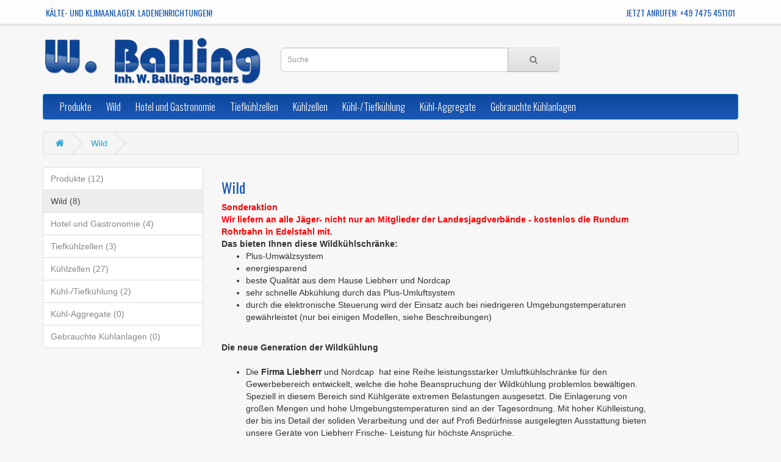

--- FILE ---
content_type: text/html; charset=utf-8
request_url: http://www.kuehl-balling.de/index.php?route=product/category&path=25
body_size: 5903
content:
<!DOCTYPE html>
<!--[if IE]><![endif]-->
<!--[if IE 8 ]><html dir="ltr" lang="de" class="ie8"><![endif]-->
<!--[if IE 9 ]><html dir="ltr" lang="de" class="ie9"><![endif]-->
<!--[if (gt IE 9)|!(IE)]><!-->
<html dir="ltr" lang="de">
<!--<![endif]-->
<head>
<meta charset="UTF-8" />
<meta name="viewport" content="width=device-width, initial-scale=1.0, minimum-scale=1.0, maximum-scale=1.0, user-scalable=no">
<title>Wildkühlungen</title>
<base href="http://www.kuehl-balling.de/" />
<meta http-equiv="X-UA-Compatible" content="IE=edge">
<link href="http://www.kuehl-balling.de/image/catalog/cart.png" rel="icon" />
<link href="http://www.kuehl-balling.de/index.php?route=product/category&amp;path=25" rel="canonical" />
<script src="catalog/view/javascript/jquery/jquery-2.1.1.min.js" type="text/javascript"></script>
<link href="catalog/view/javascript/bootstrap/css/bootstrap.min.css" rel="stylesheet" media="screen" />
<script src="catalog/view/javascript/bootstrap/js/bootstrap.min.js" type="text/javascript"></script>
<link href="catalog/view/javascript/font-awesome/css/font-awesome.min.css" rel="stylesheet" type="text/css" />
<link href="//fonts.googleapis.com/css?family=Open+Sans:400,400i,300,700" rel="stylesheet" type="text/css" />
<link href="//fonts.googleapis.com/css?family=Oswald:400,700,300&subset=latin,latin-ext" rel="stylesheet" type="text/css">
<link href="catalog/view/theme/balling/stylesheet/stylesheet.css" rel="stylesheet">
<script src="catalog/view/javascript/common.js" type="text/javascript"></script>
</head>
<body class="product-category-25">
<nav id="top">
  <div class="container">
  <div class="pull-left"><h1 class="name">Kälte- und Klimaanlagen. Ladeneinrichtungen!</h1></div>
            <!--<div id="top-links" class="nav pull-right">
      <ul class="list-inline">
        <li><a href="http://www.kuehl-balling.de/index.php?route=information/contact"><i class="fa fa-phone"></i></a> <span class="hidden-xs hidden-sm hidden-md">+49 7475 451101</span></li>
        <li class="dropdown"><a href="http://www.kuehl-balling.de/index.php?route=account/account" title="Mein Konto" class="dropdown-toggle" data-toggle="dropdown"><i class="fa fa-user"></i> <span class="hidden-xs hidden-sm hidden-md">Mein Konto</span> <span class="caret"></span></a>
          <ul class="dropdown-menu dropdown-menu-right">
                        <li><a href="http://www.kuehl-balling.de/index.php?route=account/register">Registrierung</a></li>
            <li><a href="http://www.kuehl-balling.de/index.php?route=account/login">Anmelden</a></li>
                      </ul>
        </li>
        <li><a href="http://www.kuehl-balling.de/index.php?route=account/wishlist" id="wishlist-total" title="Wunschliste (0)"><i class="fa fa-heart"></i> <span class="hidden-xs hidden-sm hidden-md">Wunschliste (0)</span></a></li>
        <li><a href="http://www.kuehl-balling.de/index.php?route=checkout/cart" title="Warenkorb"><i class="fa fa-shopping-cart"></i> <span class="hidden-xs hidden-sm hidden-md">Warenkorb</span></a></li>
        <li><a href="http://www.kuehl-balling.de/index.php?route=checkout/checkout" title="Kasse"><i class="fa fa-share"></i> <span class="hidden-xs hidden-sm hidden-md">Kasse</span></a></li>
      </ul>
    </div>-->
    <div class="pull-right">
    <h1 class="name">Jetzt anrufen: +49 7475 451101</h1>
            </div>
  </div>
</nav>
<header>
  <div class="container">
    <div class="row">
      <div class="col-sm-4">
        <div id="logo">
                    <a href="http://www.kuehl-balling.de/index.php?route=common/home"><img src="http://www.kuehl-balling.de/image/catalog/logo.png" title="Kälte- und Klimaanlagen. Ladeneinrichtungen!" alt="Kälte- und Klimaanlagen. Ladeneinrichtungen!" class="img-responsive" /></a>
                  </div>
      </div>
      <div class="col-sm-5"><div id="search" class="input-group">
  <input type="text" name="search" value="" placeholder="Suche" class="form-control input-lg" />
  <span class="input-group-btn">
    <button type="button" class="btn btn-default btn-lg"><i class="fa fa-search"></i></button>
  </span>
</div>      </div>
      <div class="col-sm-3">
      <!-- <h1 class="name" style="text-align:right; margin-top:20px; font-weight:700">Jetzt anrufen: +49 7475 451101</h1> -->
      <!--<a href="//kuehl-balling.eureka-emsdetten.de/" target="_blank" style="display: block; width: 100%; height: auto; text-align: right;">
      <img style="width: 90%; height: auto;" src="/image/Esta_Online_Bestellen.png">
      </a>-->
            <!--<button type="button" class="kontakt btn btn-inverse btn-block btn-lg">Kontakt</button>-->
      	
        <!--<div class="btn-group btn-group-lg" role="group" aria-label="Large button group">
      <button type="button" class="btn btn-default">Kontakt</button>
      <button type="button" class="btn btn-default"><i class="fa fa-user"></i></button>
    </div>-->
        
      </div>
    </div>
  </div>
</header>
<div class="container">
  <nav id="menu" class="navbar">
    <div class="navbar-header"><span id="category" class="visible-xs">Kategorien</span>
      <button type="button" class="btn btn-navbar navbar-toggle" data-toggle="collapse" data-target=".navbar-ex1-collapse"><i class="fa fa-bars"></i></button>
    </div>
    <div class="collapse navbar-collapse navbar-ex1-collapse">
      <ul class="nav navbar-nav">
                        <li class="dropdown"><a href="http://www.kuehl-balling.de/index.php?route=product/category&amp;path=71" class="dropdown-toggle" data-toggle="dropdown">Produkte</a>
          <div class="dropdown-menu">
            <div class="dropdown-inner">
                            <ul class="list-unstyled">
                                <li><a href="http://www.kuehl-balling.de/index.php?route=product/category&amp;path=71_20">Fleischereien (3)</a></li>
                                <li><a href="http://www.kuehl-balling.de/index.php?route=product/category&amp;path=71_18">Bäckereien (4)</a></li>
                                <li><a href="http://www.kuehl-balling.de/index.php?route=product/category&amp;path=71_57">Gemüse/Blumen (3)</a></li>
                                <li><a href="http://www.kuehl-balling.de/index.php?route=product/category&amp;path=71_17">Selbstvermarkter (3)</a></li>
                                <li><a href="http://www.kuehl-balling.de/index.php?route=product/category&amp;path=71_24">Weinkühlung (2)</a></li>
                              </ul>
                          </div>
            <a href="http://www.kuehl-balling.de/index.php?route=product/category&amp;path=71" class="see-all">Alle Produkte</a> </div>
        </li>
                                <li><a href="http://www.kuehl-balling.de/index.php?route=product/category&amp;path=25">Wild</a></li>
                                <li class="dropdown"><a href="http://www.kuehl-balling.de/index.php?route=product/category&amp;path=70" class="dropdown-toggle" data-toggle="dropdown">Hotel und Gastronomie</a>
          <div class="dropdown-menu">
            <div class="dropdown-inner">
                            <ul class="list-unstyled">
                                <li><a href="http://www.kuehl-balling.de/index.php?route=product/category&amp;path=70_73">Gesamte Kühlanlagen (1)</a></li>
                              </ul>
                          </div>
            <a href="http://www.kuehl-balling.de/index.php?route=product/category&amp;path=70" class="see-all">Alle Hotel und Gastronomie</a> </div>
        </li>
                                <li><a href="http://www.kuehl-balling.de/index.php?route=product/category&amp;path=33">Tiefkühlzellen</a></li>
                                <li class="dropdown"><a href="http://www.kuehl-balling.de/index.php?route=product/category&amp;path=34" class="dropdown-toggle" data-toggle="dropdown">Kühlzellen</a>
          <div class="dropdown-menu">
            <div class="dropdown-inner">
                            <ul class="list-unstyled">
                                <li><a href="http://www.kuehl-balling.de/index.php?route=product/category&amp;path=34_62">Kühlaggregate (1)</a></li>
                                <li><a href="http://www.kuehl-balling.de/index.php?route=product/category&amp;path=34_60">Kühlraumtüren (2)</a></li>
                                <li><a href="http://www.kuehl-balling.de/index.php?route=product/category&amp;path=34_63">Laborkühlung (1)</a></li>
                                <li><a href="http://www.kuehl-balling.de/index.php?route=product/category&amp;path=34_65">Leichenkühlung (0)</a></li>
                                <li><a href="http://www.kuehl-balling.de/index.php?route=product/category&amp;path=34_64">Zubehör (15)</a></li>
                              </ul>
                          </div>
            <a href="http://www.kuehl-balling.de/index.php?route=product/category&amp;path=34" class="see-all">Alle Kühlzellen</a> </div>
        </li>
                                <li><a href="http://www.kuehl-balling.de/index.php?route=product/category&amp;path=59">Kühl-/Tiefkühlung</a></li>
                                <li><a href="http://www.kuehl-balling.de/index.php?route=product/category&amp;path=69">Kühl-Aggregate</a></li>
                                <li><a href="http://www.kuehl-balling.de/index.php?route=product/category&amp;path=74">Gebrauchte Kühlanlagen</a></li>
                      </ul>
    </div>
  </nav>
</div>
<div class="container">
  <ul class="breadcrumb">
        <li><a href="http://www.kuehl-balling.de/index.php?route=common/home"><i class="fa fa-home"></i></a></li>
        <li><a href="http://www.kuehl-balling.de/index.php?route=product/category&amp;path=25">Wild</a></li>
      </ul>
  <div class="row"><column id="column-left" class="col-sm-3 hidden-xs">
    <div class="list-group">
      <a href="http://www.kuehl-balling.de/index.php?route=product/category&amp;path=71" class="list-group-item">Produkte (12)</a>
        <a href="http://www.kuehl-balling.de/index.php?route=product/category&amp;path=25" class="list-group-item active">Wild (8)</a>
          <a href="http://www.kuehl-balling.de/index.php?route=product/category&amp;path=70" class="list-group-item">Hotel und Gastronomie (4)</a>
        <a href="http://www.kuehl-balling.de/index.php?route=product/category&amp;path=33" class="list-group-item">Tiefkühlzellen (3)</a>
        <a href="http://www.kuehl-balling.de/index.php?route=product/category&amp;path=34" class="list-group-item">Kühlzellen (27)</a>
        <a href="http://www.kuehl-balling.de/index.php?route=product/category&amp;path=59" class="list-group-item">Kühl-/Tiefkühlung (2)</a>
        <a href="http://www.kuehl-balling.de/index.php?route=product/category&amp;path=69" class="list-group-item">Kühl-Aggregate (0)</a>
        <a href="http://www.kuehl-balling.de/index.php?route=product/category&amp;path=74" class="list-group-item">Gebrauchte Kühlanlagen (0)</a>
    </div>
  </column>
                <div id="content" class="col-sm-9">      <h2>Wild</h2>
            <div class="row">
                        <div class="col-sm-10"><div><span style="color: rgb(255, 0, 0); font-weight: bold;">Sonderaktion</span></div><div><span style="color: rgb(255, 0, 0); font-weight: bold;">Wir liefern an alle Jäger- nicht nur an Mitglieder der Landesjagdverbände - kostenlos die Rundum Rohrbahn in Edelstahl mit.</span></div><div><span style="font-weight: bold;">Das bieten Ihnen diese Wildkühlschränke:</span></div><div><ul><li>Plus-Umwälzsystem<br></li><li>energiesparend<br></li><li>beste Qualität aus dem Hause Liebherr und Nordcap<br></li><li>sehr schnelle Abkühlung durch das Plus-Umluftsystem<br></li><li>durch die elektronische Steuerung wird der Einsatz auch bei niedrigeren Umgebungstemperaturen gewährleistet (nur bei einigen Modellen, siehe Beschreibungen)<br></li></ul></div><div><br></div><div><span style="font-weight: bold;">Die neue Generation der Wildkühlung</span></div><div><br></div><div><ul><li>Die <span style="font-weight: bold;">Firma Liebherr</span> und Nordcap&nbsp; hat eine Reihe leistungsstarker Umluftkühlschränke für den Gewerbebereich entwickelt, welche die hohe Beanspruchung der Wildkühlung problemlos bewältigen. Speziell in diesem Bereich sind Kühlgeräte extremen Belastungen ausgesetzt. Die Einlagerung von großen Mengen und hohe Umgebungstemperaturen sind an der Tagesordnung. Mit hoher Kühlleistung, der bis ins Detail der soliden Verarbeitung und der auf Profi Bedürfnisse ausgelegten Ausstattung bieten unsere Geräte von Liebherr Frische- Leistung für höchste Ansprüche.</li><li>Gradgenaue Elektronik<br>Die digitale Temperaturanzeige ermöglicht die gradgenaue Einstellung. Der Tür und Temperaturalarm warnt bei unerwünschter Temperaturveränderung. Die Abtauung erfolgt automatisch. Das integrierte Schloss ist äußerst robust und schütz vor unerwünschtem Zugriff.</li><li>Das motivierte Turbo Umwälzsystem garantiert eine hervorragende Fleischreifung und sorgt für ein schnelles Abkühlen des Wildes, so dass eine gleichmäßige Kühltemperatur im gesamten Innenraum gewährleistet ist.</li><li>Ein Türkontaktschalter schaltet den Ventilator bei Türöffnung ab. Dadurch wird wertvolle Energie gespart und das Einströmen von warmer Außenluft verhindert</li><li>Unsere neu entwickelte Wildaufhängung ist ausschließlich aus rostfreiem Edelstahl. Es ist eine U-Form und rundum Rohrbahn, so dass optimal der gesamte Innenraum des Kühlschrankes für die Wildaufhängung genutzt werden kann.</li><li>Das Wild muss innen nicht umgehängt werden, sondern kann problemlos von außen beidseitig eingehängt und in den Kühlschrank eingeschoben werden. Unsere Aufhängung besteht nicht aus einzelnen Schienen, sondern der gesamte Innenraum kann optimal zur Wildaufhängung genutzt werden.</li><li>Die Lastabtragung erfolgt großflächig über die Gerätedecke, sodass eine dauerhafte Belastbarkeit gewährleistet ist. Die Oberkante der Rohrbahn ist nur 3 cm unterhalb der Decke angebracht. Sie erhalten dadurch mehr Nutzhöhe.</li><li>Der Innenbehälterboden ist zur bequemen Reinigung vertieft. Die Ecken sind abgerundet. Für die hygienische Reinigung ist die Innenausstattung des gesamten Kühlschrankes fugenlos verarbeitet. Am Boden befindet sich ein Reinigungsablauf.</li><li><span style="font-weight: bold;">Für die Kühlschränke Heidi und Heidi XXL liefern wir 6 Einlegeroste ohne Mehrpreis mit.<br></span></li><li><span style="font-weight: bold;">Der Kühlschrank Diana hat 4 Einlegerost, Nimrod 5 Einlegerost.</span><br></li></ul></div><div><br></div></div>
              </div>
      <hr>
                        <!--<p><a href="http://www.kuehl-balling.de/index.php?route=product/compare" id="compare-total">Produktvergleich (0)</a></p>-->
      <div class="row">
        <div class="col-md-4">
          <div class="btn-group hidden-xs">
            <button type="button" id="list-view" class="btn btn-default" data-toggle="tooltip" title="Liste"><i class="fa fa-th-list"></i></button>
            <button type="button" id="grid-view" class="btn btn-default" data-toggle="tooltip" title="Gitter"><i class="fa fa-th"></i></button>
          </div>
        </div>
        <div class="col-md-2 text-right">
          <label class="control-label" for="input-sort">Sortieren nach</label>
        </div>
        <div class="col-md-3 text-right">
          <select id="input-sort" class="form-control" onchange="location = this.value;">
                                    <option value="http://www.kuehl-balling.de/index.php?route=product/category&amp;path=25&amp;sort=p.sort_order&amp;order=ASC" selected="selected">Vorgabe</option>
                                                <option value="http://www.kuehl-balling.de/index.php?route=product/category&amp;path=25&amp;sort=pd.name&amp;order=ASC">Name (A - Z)</option>
                                                <option value="http://www.kuehl-balling.de/index.php?route=product/category&amp;path=25&amp;sort=pd.name&amp;order=DESC">Name (Z - A)</option>
                                                <option value="http://www.kuehl-balling.de/index.php?route=product/category&amp;path=25&amp;sort=p.price&amp;order=ASC">Preis (Niedrig &gt; Hoch)</option>
                                                <option value="http://www.kuehl-balling.de/index.php?route=product/category&amp;path=25&amp;sort=p.price&amp;order=DESC">Preis (Hoch &gt; Niedrig)</option>
                                                <option value="http://www.kuehl-balling.de/index.php?route=product/category&amp;path=25&amp;sort=p.model&amp;order=ASC">Artikelnr. (A - Z)</option>
                                                <option value="http://www.kuehl-balling.de/index.php?route=product/category&amp;path=25&amp;sort=p.model&amp;order=DESC">Artikelnr. (Z - A)</option>
                                  </select>
        </div>
        <div class="col-md-1 text-right">
          <label class="control-label" for="input-limit">Anzeige</label>
        </div>
        <div class="col-md-2 text-right">
          <select id="input-limit" class="form-control" onchange="location = this.value;">
                                    <option value="http://www.kuehl-balling.de/index.php?route=product/category&amp;path=25&amp;limit=15" selected="selected">15</option>
                                                <option value="http://www.kuehl-balling.de/index.php?route=product/category&amp;path=25&amp;limit=25">25</option>
                                                <option value="http://www.kuehl-balling.de/index.php?route=product/category&amp;path=25&amp;limit=50">50</option>
                                                <option value="http://www.kuehl-balling.de/index.php?route=product/category&amp;path=25&amp;limit=75">75</option>
                                                <option value="http://www.kuehl-balling.de/index.php?route=product/category&amp;path=25&amp;limit=100">100</option>
                                  </select>
        </div>
      </div>
      <br />
      <div class="row">
                <div class="product-layout product-list col-xs-12">
          <div class="product-thumb">
            <div class="image"><a href="http://www.kuehl-balling.de/index.php?route=product/product&amp;path=25&amp;product_id=51"><img src="http://www.kuehl-balling.de/image/cache/catalog/demo/product/bu2130_1-210x280.jpg" alt=" begehbarer Wildkühlschrank" title=" begehbarer Wildkühlschrank" class="img-responsive" /></a></div>
            <div>
              <div class="caption">
                <h4><a href="http://www.kuehl-balling.de/index.php?route=product/product&amp;path=25&amp;product_id=51"> begehbarer Wildkühlschrank</a></h4>
                <p>Es gibt Wildkühlschränke, die ihren Zweck erfüllen. Und es gibt Wildkühlschränke für gehobene, profe..</p>
                                                <p class="price">
                                    EUR 2.890,00                                                      <span class="price-tax">Preis ohne Steuer EUR 2.428,57</span>
                                  </p>
                              </div>
              <div class="button-group">
                <!--<button type="button" onclick="cart.add('51');"><i class="fa fa-shopping-cart"></i> <span class="hidden-xs hidden-sm hidden-md">+ Warenkorb</span></button>
                <button type="button" data-toggle="tooltip" title="+ Wunschliste" onclick="wishlist.add('51');"><i class="fa fa-heart"></i></button>
                <button type="button" data-toggle="tooltip" title="+ Vergleich" onclick="compare.add('51');"><i class="fa fa-exchange"></i></button>-->
                <button type="button" onclick="location='http://www.kuehl-balling.de/index.php?route=product/product&amp;path=25&amp;product_id=51'"><i class="fa fa-arrow-right"></i> <span class="hidden-xs hidden-sm hidden-md">Mehr Lesen</span></button>
              </div>
            </div>
          </div>
        </div>
                <div class="product-layout product-list col-xs-12">
          <div class="product-thumb">
            <div class="image"><a href="http://www.kuehl-balling.de/index.php?route=product/product&amp;path=25&amp;product_id=53"><img src="http://www.kuehl-balling.de/image/cache/catalog/demo/product/artemis-210x280.jpg" alt="Artemis : Profi-Wildkühlschrank" title="Artemis : Profi-Wildkühlschrank" class="img-responsive" /></a></div>
            <div>
              <div class="caption">
                <h4><a href="http://www.kuehl-balling.de/index.php?route=product/product&amp;path=25&amp;product_id=53">Artemis : Profi-Wildkühlschrank</a></h4>
                <p>Überblick:für 4 Stück Rehwild oder 2 Stück SchwarzwildAbmessungen außen: 1800 x 730 x 700 mmAbmessun..</p>
                                                <p class="price">
                                    EUR 1.150,00                                                      <span class="price-tax">Preis ohne Steuer EUR 966,39</span>
                                  </p>
                              </div>
              <div class="button-group">
                <!--<button type="button" onclick="cart.add('53');"><i class="fa fa-shopping-cart"></i> <span class="hidden-xs hidden-sm hidden-md">+ Warenkorb</span></button>
                <button type="button" data-toggle="tooltip" title="+ Wunschliste" onclick="wishlist.add('53');"><i class="fa fa-heart"></i></button>
                <button type="button" data-toggle="tooltip" title="+ Vergleich" onclick="compare.add('53');"><i class="fa fa-exchange"></i></button>-->
                <button type="button" onclick="location='http://www.kuehl-balling.de/index.php?route=product/product&amp;path=25&amp;product_id=53'"><i class="fa fa-arrow-right"></i> <span class="hidden-xs hidden-sm hidden-md">Mehr Lesen</span></button>
              </div>
            </div>
          </div>
        </div>
                <div class="product-layout product-list col-xs-12">
          <div class="product-thumb">
            <div class="image"><a href="http://www.kuehl-balling.de/index.php?route=product/product&amp;path=25&amp;product_id=52"><img src="http://www.kuehl-balling.de/image/cache/catalog/demo/product/diana-210x280.jpg" alt="Diana" title="Diana" class="img-responsive" /></a></div>
            <div>
              <div class="caption">
                <h4><a href="http://www.kuehl-balling.de/index.php?route=product/product&amp;path=25&amp;product_id=52">Diana</a></h4>
                <p>Aktion&nbsp; 2021Sonderaktion Wildkühlschrank DIANA mit der neuesten Technik für die Wildreifung aus..</p>
                                                <p class="price">
                                    EUR 1.250,00                                                      <span class="price-tax">Preis ohne Steuer EUR 1.050,42</span>
                                  </p>
                              </div>
              <div class="button-group">
                <!--<button type="button" onclick="cart.add('52');"><i class="fa fa-shopping-cart"></i> <span class="hidden-xs hidden-sm hidden-md">+ Warenkorb</span></button>
                <button type="button" data-toggle="tooltip" title="+ Wunschliste" onclick="wishlist.add('52');"><i class="fa fa-heart"></i></button>
                <button type="button" data-toggle="tooltip" title="+ Vergleich" onclick="compare.add('52');"><i class="fa fa-exchange"></i></button>-->
                <button type="button" onclick="location='http://www.kuehl-balling.de/index.php?route=product/product&amp;path=25&amp;product_id=52'"><i class="fa fa-arrow-right"></i> <span class="hidden-xs hidden-sm hidden-md">Mehr Lesen</span></button>
              </div>
            </div>
          </div>
        </div>
                <div class="product-layout product-list col-xs-12">
          <div class="product-thumb">
            <div class="image"><a href="http://www.kuehl-balling.de/index.php?route=product/product&amp;path=25&amp;product_id=81"><img src="http://www.kuehl-balling.de/image/cache/catalog/demo/product/porcu-210x280.jpg" alt="Heidi Profi-Line nicht mehr lieferbar. Liebherr hat die Produktion eingestellt." title="Heidi Profi-Line nicht mehr lieferbar. Liebherr hat die Produktion eingestellt." class="img-responsive" /></a></div>
            <div>
              <div class="caption">
                <h4><a href="http://www.kuehl-balling.de/index.php?route=product/product&amp;path=25&amp;product_id=81">Heidi Profi-Line nicht mehr lieferbar. Liebherr hat die Produktion eingestellt.</a></h4>
                <p>Überblick:für 4 Stück Rehwild oder 2 Stück Schwarzwild mit bis zu je 65 kgAbmessungen außen: 1900 x ..</p>
                                                <p class="price">
                                    EUR 1.350,00                                                      <span class="price-tax">Preis ohne Steuer EUR 1.134,45</span>
                                  </p>
                              </div>
              <div class="button-group">
                <!--<button type="button" onclick="cart.add('81');"><i class="fa fa-shopping-cart"></i> <span class="hidden-xs hidden-sm hidden-md">+ Warenkorb</span></button>
                <button type="button" data-toggle="tooltip" title="+ Wunschliste" onclick="wishlist.add('81');"><i class="fa fa-heart"></i></button>
                <button type="button" data-toggle="tooltip" title="+ Vergleich" onclick="compare.add('81');"><i class="fa fa-exchange"></i></button>-->
                <button type="button" onclick="location='http://www.kuehl-balling.de/index.php?route=product/product&amp;path=25&amp;product_id=81'"><i class="fa fa-arrow-right"></i> <span class="hidden-xs hidden-sm hidden-md">Mehr Lesen</span></button>
              </div>
            </div>
          </div>
        </div>
                <div class="product-layout product-list col-xs-12">
          <div class="product-thumb">
            <div class="image"><a href="http://www.kuehl-balling.de/index.php?route=product/product&amp;path=25&amp;product_id=55"><img src="http://www.kuehl-balling.de/image/cache/catalog/demo/product/porcu-210x280.jpg" alt="Heidi XXL  nicht mehr lieferbar. Liebherr hat die Produktion eingestellt." title="Heidi XXL  nicht mehr lieferbar. Liebherr hat die Produktion eingestellt." class="img-responsive" /></a></div>
            <div>
              <div class="caption">
                <h4><a href="http://www.kuehl-balling.de/index.php?route=product/product&amp;path=25&amp;product_id=55">Heidi XXL  nicht mehr lieferbar. Liebherr hat die Produktion eingestellt.</a></h4>
                <p>Überblick:für 4 Stück Rehwild oder 2 Stück Schwarzwild mit bis zu je 80 kgAbmessungen außen: 2064 x ..</p>
                                                <p class="price">
                                    EUR 1.490,00                                                      <span class="price-tax">Preis ohne Steuer EUR 1.252,10</span>
                                  </p>
                              </div>
              <div class="button-group">
                <!--<button type="button" onclick="cart.add('55');"><i class="fa fa-shopping-cart"></i> <span class="hidden-xs hidden-sm hidden-md">+ Warenkorb</span></button>
                <button type="button" data-toggle="tooltip" title="+ Wunschliste" onclick="wishlist.add('55');"><i class="fa fa-heart"></i></button>
                <button type="button" data-toggle="tooltip" title="+ Vergleich" onclick="compare.add('55');"><i class="fa fa-exchange"></i></button>-->
                <button type="button" onclick="location='http://www.kuehl-balling.de/index.php?route=product/product&amp;path=25&amp;product_id=55'"><i class="fa fa-arrow-right"></i> <span class="hidden-xs hidden-sm hidden-md">Mehr Lesen</span></button>
              </div>
            </div>
          </div>
        </div>
                <div class="product-layout product-list col-xs-12">
          <div class="product-thumb">
            <div class="image"><a href="http://www.kuehl-balling.de/index.php?route=product/product&amp;path=25&amp;product_id=54"><img src="http://www.kuehl-balling.de/image/cache/catalog/demo/product/nimrod-210x280.jpg" alt="Nimrod ProfiLine" title="Nimrod ProfiLine" class="img-responsive" /></a></div>
            <div>
              <div class="caption">
                <h4><a href="http://www.kuehl-balling.de/index.php?route=product/product&amp;path=25&amp;product_id=54">Nimrod ProfiLine</a></h4>
                <p>Überblick:für 2 Stück Rehwild oder 1 Stück Schwarzwild, Gesamtbelastung ca. 120 kgAußenmaße: 600 x 6..</p>
                                                <p class="price">
                                    EUR 1.050,00                                                      <span class="price-tax">Preis ohne Steuer EUR 882,35</span>
                                  </p>
                              </div>
              <div class="button-group">
                <!--<button type="button" onclick="cart.add('54');"><i class="fa fa-shopping-cart"></i> <span class="hidden-xs hidden-sm hidden-md">+ Warenkorb</span></button>
                <button type="button" data-toggle="tooltip" title="+ Wunschliste" onclick="wishlist.add('54');"><i class="fa fa-heart"></i></button>
                <button type="button" data-toggle="tooltip" title="+ Vergleich" onclick="compare.add('54');"><i class="fa fa-exchange"></i></button>-->
                <button type="button" onclick="location='http://www.kuehl-balling.de/index.php?route=product/product&amp;path=25&amp;product_id=54'"><i class="fa fa-arrow-right"></i> <span class="hidden-xs hidden-sm hidden-md">Mehr Lesen</span></button>
              </div>
            </div>
          </div>
        </div>
                <div class="product-layout product-list col-xs-12">
          <div class="product-thumb">
            <div class="image"><a href="http://www.kuehl-balling.de/index.php?route=product/product&amp;path=25&amp;product_id=82"><img src="http://www.kuehl-balling.de/image/cache/catalog/produkt/wildkuehlzelen-210x280.jpg" alt="Wildkühlzellen, modular erweiterbar" title="Wildkühlzellen, modular erweiterbar" class="img-responsive" /></a></div>
            <div>
              <div class="caption">
                <h4><a href="http://www.kuehl-balling.de/index.php?route=product/product&amp;path=25&amp;product_id=82">Wildkühlzellen, modular erweiterbar</a></h4>
                <p>Standard-Außenhöhe: 210 cmStandard-Innenhöhe: 194 cmIsolierung: 80 mm (mehr gegen Aufpreis)elektroni..</p>
                                              </div>
              <div class="button-group">
                <!--<button type="button" onclick="cart.add('82');"><i class="fa fa-shopping-cart"></i> <span class="hidden-xs hidden-sm hidden-md">+ Warenkorb</span></button>
                <button type="button" data-toggle="tooltip" title="+ Wunschliste" onclick="wishlist.add('82');"><i class="fa fa-heart"></i></button>
                <button type="button" data-toggle="tooltip" title="+ Vergleich" onclick="compare.add('82');"><i class="fa fa-exchange"></i></button>-->
                <button type="button" onclick="location='http://www.kuehl-balling.de/index.php?route=product/product&amp;path=25&amp;product_id=82'"><i class="fa fa-arrow-right"></i> <span class="hidden-xs hidden-sm hidden-md">Mehr Lesen</span></button>
              </div>
            </div>
          </div>
        </div>
                <div class="product-layout product-list col-xs-12">
          <div class="product-thumb">
            <div class="image"><a href="http://www.kuehl-balling.de/index.php?route=product/product&amp;path=25&amp;product_id=63"><img src="http://www.kuehl-balling.de/image/cache/placeholder-210x280.png" alt="Zubehör Katalog" title="Zubehör Katalog" class="img-responsive" /></a></div>
            <div>
              <div class="caption">
                <h4><a href="http://www.kuehl-balling.de/index.php?route=product/product&amp;path=25&amp;product_id=63">Zubehör Katalog</a></h4>
                <p>Preisliste&nbsp;ZerwirkeinrichtungenFleischerei-EinrichtungenBäckerei- und Konditorei-Zubehör&nbsp;..</p>
                                              </div>
              <div class="button-group">
                <!--<button type="button" onclick="cart.add('63');"><i class="fa fa-shopping-cart"></i> <span class="hidden-xs hidden-sm hidden-md">+ Warenkorb</span></button>
                <button type="button" data-toggle="tooltip" title="+ Wunschliste" onclick="wishlist.add('63');"><i class="fa fa-heart"></i></button>
                <button type="button" data-toggle="tooltip" title="+ Vergleich" onclick="compare.add('63');"><i class="fa fa-exchange"></i></button>-->
                <button type="button" onclick="location='http://www.kuehl-balling.de/index.php?route=product/product&amp;path=25&amp;product_id=63'"><i class="fa fa-arrow-right"></i> <span class="hidden-xs hidden-sm hidden-md">Mehr Lesen</span></button>
              </div>
            </div>
          </div>
        </div>
              </div>
      <div class="row">
        <div class="col-sm-6 text-left"></div>
        <div class="col-sm-6 text-right">Zeige 1 bis 8 von 8 (1 Seite(n))</div>
      </div>
                  </div>
    </div>
</div>
<footer>
  <div class="container">
    <div class="row">
            <div class="col-sm-4">
        <h5>Informationen</h5>
        <ul class="list-unstyled">
                    <li><a href="http://www.kuehl-balling.de/index.php?route=information/information&amp;information_id=8">Datenschutz</a></li>
                    <li><a href="http://www.kuehl-balling.de/index.php?route=information/information&amp;information_id=7">Impressum</a></li>
                    <li><a href="http://www.kuehl-balling.de/index.php?route=information/information&amp;information_id=4">About Us</a></li>
                    <li><a href="http://www.kuehl-balling.de/index.php?route=information/information&amp;information_id=6">Delivery Information</a></li>
                    <li><a href="http://www.kuehl-balling.de/index.php?route=information/information&amp;information_id=3">Privacy Policy</a></li>
                    <li><a href="http://www.kuehl-balling.de/index.php?route=information/information&amp;information_id=5">Terms &amp; Conditions</a></li>
                  </ul>
      </div>
            <div class="col-sm-4">
        <h5>Kundendienst</h5>
        <ul class="list-unstyled">
          <li><a href="http://www.kuehl-balling.de/index.php?route=information/contact">Kontakt</a></li>
          <li><a href="http://www.kuehl-balling.de/index.php?route=account/return/add">Retouren</a></li>
          <li><a href="http://www.kuehl-balling.de/index.php?route=information/sitemap">Seitenübersicht</a></li>
        </ul>
      </div>
      <div class="col-sm-4">
        <h5>Extras</h5>
        <ul class="list-unstyled">
          <li><a href="http://www.kuehl-balling.de/index.php?route=product/manufacturer">Hersteller</a></li>
          <li><a href="http://www.kuehl-balling.de/index.php?route=product/special">Angebote</a></li>
        </ul>
      </div>
      <!--<div class="col-sm-3">
        <h5>Konto</h5>
        <ul class="list-unstyled">
          <li><a href="http://www.kuehl-balling.de/index.php?route=account/account">Konto</a></li>
          <li><a href="http://www.kuehl-balling.de/index.php?route=account/order">Auftragsverlauf</a></li>
          <li><a href="http://www.kuehl-balling.de/index.php?route=account/wishlist">Wunschliste</a></li>
          <li><a href="http://www.kuehl-balling.de/index.php?route=account/newsletter">Newsletter</a></li>
        </ul>
      </div>-->
    </div>
    <hr>
    <p>W. Balling :  Kälte- und Klimaanlagen. Ladeneinrichtungen! &copy; 2026</p> 
  </div>
</footer>

</body></html>